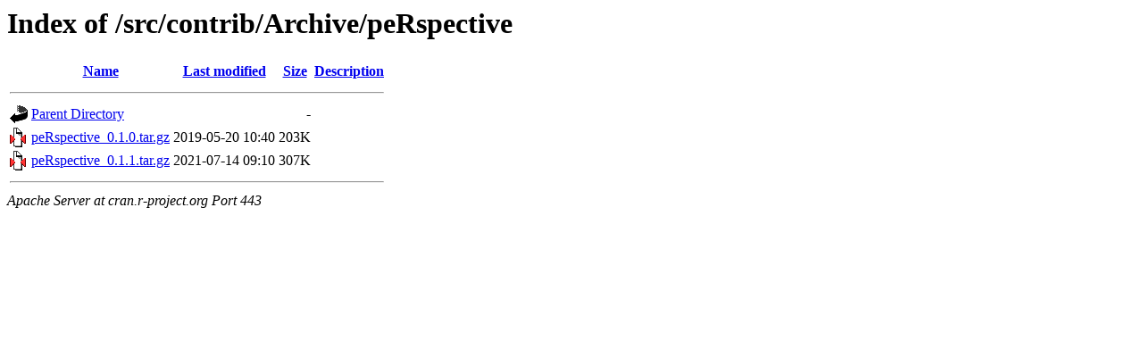

--- FILE ---
content_type: text/html;charset=UTF-8
request_url: https://cran.r-project.org/src/contrib/Archive/peRspective/
body_size: 403
content:
<!DOCTYPE HTML PUBLIC "-//W3C//DTD HTML 3.2 Final//EN">
<html>
 <head>
  <title>Index of /src/contrib/Archive/peRspective</title>
 </head>
 <body>
<h1>Index of /src/contrib/Archive/peRspective</h1>
  <table>
   <tr><th valign="top"><img src="/icons/blank.gif" alt="[ICO]"></th><th><a href="?C=N;O=D">Name</a></th><th><a href="?C=M;O=A">Last modified</a></th><th><a href="?C=S;O=A">Size</a></th><th><a href="?C=D;O=A">Description</a></th></tr>
   <tr><th colspan="5"><hr></th></tr>
<tr><td valign="top"><img src="/icons/back.gif" alt="[PARENTDIR]"></td><td><a href="/src/contrib/Archive/">Parent Directory</a></td><td>&nbsp;</td><td align="right">  - </td><td>&nbsp;</td></tr>
<tr><td valign="top"><img src="/icons/compressed.gif" alt="[   ]"></td><td><a href="peRspective_0.1.0.tar.gz">peRspective_0.1.0.tar.gz</a></td><td align="right">2019-05-20 10:40  </td><td align="right">203K</td><td>&nbsp;</td></tr>
<tr><td valign="top"><img src="/icons/compressed.gif" alt="[   ]"></td><td><a href="peRspective_0.1.1.tar.gz">peRspective_0.1.1.tar.gz</a></td><td align="right">2021-07-14 09:10  </td><td align="right">307K</td><td>&nbsp;</td></tr>
   <tr><th colspan="5"><hr></th></tr>
</table>
<address>Apache Server at cran.r-project.org Port 443</address>
</body></html>
